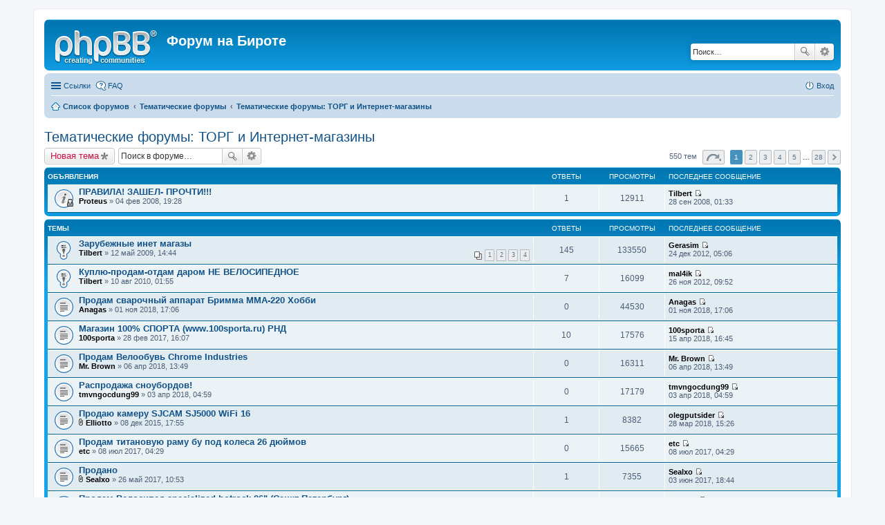

--- FILE ---
content_type: text/html; charset=UTF-8
request_url: https://forum.birota.ru/viewforum.php?f=18&sid=0a3717adf646676436938e4de70978ea
body_size: 8935
content:
<!DOCTYPE html>
<html dir="ltr" lang="ru">
<head>
<meta charset="utf-8" />
<meta name="viewport" content="width=device-width, initial-scale=1" />

<title>Тематические форумы: ТОРГ и Интернет-магазины - Форум на Бироте</title>


	<link rel="canonical" href="http://forum.birota.ru/viewforum.php?f=18" />

<!--
	phpBB style name: prosilver
	Based on style:   prosilver (this is the default phpBB3 style)
	Original author:  Tom Beddard ( http://www.subBlue.com/ )
	Modified by:
-->

<link href="./styles/prosilver/theme/print.css?assets_version=5" rel="stylesheet" type="text/css" media="print" title="printonly" />
<link href="./styles/prosilver/theme/stylesheet.css?assets_version=5" rel="stylesheet" type="text/css" media="screen, projection" />
<link href="./styles/prosilver/theme/ru/stylesheet.css?assets_version=5" rel="stylesheet" type="text/css" media="screen, projection" />
<link href="./styles/prosilver/theme/responsive.css?assets_version=5" rel="stylesheet" type="text/css" media="only screen and (max-width: 700px), only screen and (max-device-width: 700px)" />



<!--[if lte IE 9]>
	<link href="./styles/prosilver/theme/tweaks.css?assets_version=5" rel="stylesheet" type="text/css" media="screen, projection" />
<![endif]-->

<script type="text/javascript">function ctSetCookie(c_name,value){document.cookie=c_name+"="+escape(value)+"; path=/";} setTimeout("ctSetCookie(\"ct_checkjs\", \"3881d746f0db17ea79e84e2f07065e56\");",1000);</script>




</head>
<body id="phpbb" class="nojs notouch section-viewforum ltr ">


<div id="wrap">
	<a id="top" class="anchor" accesskey="t"></a>
	<div id="page-header">
		<div class="headerbar" role="banner">
			<div class="inner">

			<div id="site-description">
				<a id="logo" class="logo" href="./index.php?sid=ed2a52f6a5f4895f2b2907162821be7c" title="Список форумов"><span class="imageset site_logo"></span></a>
				<h1>Форум на Бироте</h1>
				<p></p>
				<p class="skiplink"><a href="#start_here">Пропустить</a></p>
			</div>

									<div id="search-box" class="search-box search-header" role="search">
				<form action="./search.php?sid=ed2a52f6a5f4895f2b2907162821be7c" method="get" id="search">
				<fieldset>
					<input name="keywords" id="keywords" type="search" maxlength="128" title="Ключевые слова" class="inputbox search tiny" size="20" value="" placeholder="Поиск…" />
					<button class="button icon-button search-icon" type="submit" title="Поиск">Поиск</button>
					<a href="./search.php?sid=ed2a52f6a5f4895f2b2907162821be7c" class="button icon-button search-adv-icon" title="Расширенный поиск">Расширенный поиск</a>
					<input type="hidden" name="sid" value="ed2a52f6a5f4895f2b2907162821be7c" />

				</fieldset>
				</form>
			</div>
			
			</div>
		</div>
				<div class="navbar" role="navigation">
	<div class="inner">

	<ul id="nav-main" class="linklist bulletin" role="menubar">

		<li id="quick-links" class="small-icon responsive-menu dropdown-container" data-skip-responsive="true">
			<a href="#" class="responsive-menu-link dropdown-trigger">Ссылки</a>
			<div class="dropdown hidden">
				<div class="pointer"><div class="pointer-inner"></div></div>
				<ul class="dropdown-contents" role="menu">
					
											<li class="separator"></li>
																								<li class="small-icon icon-search-unanswered"><a href="./search.php?search_id=unanswered&amp;sid=ed2a52f6a5f4895f2b2907162821be7c" role="menuitem">Сообщения без ответов</a></li>
						<li class="small-icon icon-search-active"><a href="./search.php?search_id=active_topics&amp;sid=ed2a52f6a5f4895f2b2907162821be7c" role="menuitem">Активные темы</a></li>
						<li class="separator"></li>
						<li class="small-icon icon-search"><a href="./search.php?sid=ed2a52f6a5f4895f2b2907162821be7c" role="menuitem">Поиск</a></li>
					
											<li class="separator"></li>
												<li class="small-icon icon-team"><a href="./memberlist.php?mode=team&amp;sid=ed2a52f6a5f4895f2b2907162821be7c" role="menuitem">Наша команда</a></li>										<li class="separator"></li>

									</ul>
			</div>
		</li>

				<li class="small-icon icon-faq" data-skip-responsive="true"><a href="./faq.php?sid=ed2a52f6a5f4895f2b2907162821be7c" rel="help" title="Часто задаваемые вопросы" role="menuitem">FAQ</a></li>
						
			<li class="small-icon icon-logout rightside"  data-skip-responsive="true"><a href="./ucp.php?mode=login&amp;sid=ed2a52f6a5f4895f2b2907162821be7c" title="Вход" accesskey="x" role="menuitem">Вход</a></li>
						</ul>

	<ul id="nav-breadcrumbs" class="linklist navlinks" role="menubar">
						<li class="small-icon icon-home breadcrumbs">
									<span class="crumb"><a href="./index.php?sid=ed2a52f6a5f4895f2b2907162821be7c" accesskey="h" itemtype="http://data-vocabulary.org/Breadcrumb" itemscope="" data-navbar-reference="index">Список форумов</a></span>
											<span class="crumb"><a href="./viewforum.php?f=29&amp;sid=ed2a52f6a5f4895f2b2907162821be7c" itemtype="http://data-vocabulary.org/Breadcrumb" itemscope="" data-forum-id="29">Тематические форумы</a></span>
															<span class="crumb"><a href="./viewforum.php?f=18&amp;sid=ed2a52f6a5f4895f2b2907162821be7c" itemtype="http://data-vocabulary.org/Breadcrumb" itemscope="" data-forum-id="18">Тематические форумы: ТОРГ и Интернет-магазины</a></span>
												</li>
		
					<li class="rightside responsive-search" style="display: none;"><a href="./search.php?sid=ed2a52f6a5f4895f2b2907162821be7c" title="Параметры расширенного поиска" role="menuitem">Поиск</a></li>
			</ul>

	</div>
</div>
	</div>

	
	<a id="start_here" class="anchor"></a>
	<div id="page-body" role="main">
		
		
<h2 class="forum-title"><a href="./viewforum.php?f=18&amp;sid=ed2a52f6a5f4895f2b2907162821be7c">Тематические форумы: ТОРГ и Интернет-магазины</a></h2>

<div>
	<!-- NOTE: remove the style="display: none" when you want to have the forum description on the forum body -->
	<div style="display: none !important;">Первым словом обязательно указывайте регион продажи, иначе сообщение будет удаляться без предупреждения!<br />Форум работает только для зарегистрированных пользователей. Это общая торговая свалка ваших предложений по покупке и продаже (Обновления ассортимента коммерческих магазинов по согласованию). Все вопросы по интернет-магазинам обсуждаем только здесь!<br /></div>	</div>



	<div class="action-bar top">

			<div class="buttons">
			
			<a href="./posting.php?mode=post&amp;f=18&amp;sid=ed2a52f6a5f4895f2b2907162821be7c" class="button icon-button post-icon" title="Новая тема">
				Новая тема			</a>

					</div>
	
			<div class="search-box" role="search">
			<form method="get" id="forum-search" action="./search.php?sid=ed2a52f6a5f4895f2b2907162821be7c">
			<fieldset>
				<input class="inputbox search tiny" type="search" name="keywords" id="search_keywords" size="20" placeholder="Поиск в форуме…" />
				<button class="button icon-button search-icon" type="submit" title="Поиск">Поиск</button>
				<a href="./search.php?sid=ed2a52f6a5f4895f2b2907162821be7c" class="button icon-button search-adv-icon" title="Расширенный поиск">Расширенный поиск</a>
				<input type="hidden" name="fid[0]" value="18" />
<input type="hidden" name="sid" value="ed2a52f6a5f4895f2b2907162821be7c" />

			</fieldset>
			</form>
		</div>
	
	<div class="pagination">
				550 тем
					<ul>
	<li class="dropdown-container dropdown-button-control dropdown-page-jump page-jump">
		<a href="#" class="dropdown-trigger" title="Щёлкните для перехода на страницу…" role="button">Страница <strong>1</strong> из <strong>28</strong></a>
		<div class="dropdown hidden">
			<div class="pointer"><div class="pointer-inner"></div></div>
			<ul class="dropdown-contents">
				<li>Перейти на страницу:</li>
				<li class="page-jump-form">
					<input type="number" name="page-number" min="1" maxlength="6" title="Введите номер страницы, на которую хотите перейти" class="inputbox tiny" data-per-page="20" data-base-url=".&#x2F;viewforum.php&#x3F;f&#x3D;18&amp;amp&#x3B;sid&#x3D;ed2a52f6a5f4895f2b2907162821be7c" data-start-name="start" />
					<input class="button2" value="Перейти" type="button" />
				</li>
			</ul>
		</div>
	</li>
		<li class="active"><span>1</span></li>
			<li><a href="./viewforum.php?f=18&amp;sid=ed2a52f6a5f4895f2b2907162821be7c&amp;start=20" role="button">2</a></li>
			<li><a href="./viewforum.php?f=18&amp;sid=ed2a52f6a5f4895f2b2907162821be7c&amp;start=40" role="button">3</a></li>
			<li><a href="./viewforum.php?f=18&amp;sid=ed2a52f6a5f4895f2b2907162821be7c&amp;start=60" role="button">4</a></li>
			<li><a href="./viewforum.php?f=18&amp;sid=ed2a52f6a5f4895f2b2907162821be7c&amp;start=80" role="button">5</a></li>
			<li class="ellipsis" role="separator"><span>…</span></li>
			<li><a href="./viewforum.php?f=18&amp;sid=ed2a52f6a5f4895f2b2907162821be7c&amp;start=540" role="button">28</a></li>
			<li class="next"><a href="./viewforum.php?f=18&amp;sid=ed2a52f6a5f4895f2b2907162821be7c&amp;start=20" rel="next" role="button">След.</a></li>
	</ul>
			</div>

	</div>



	
			<div class="forumbg announcement">
		<div class="inner">
		<ul class="topiclist">
			<li class="header">
				<dl class="icon">
					<dt><div class="list-inner">Объявления</div></dt>
					<dd class="posts">Ответы</dd>
					<dd class="views">Просмотры</dd>
					<dd class="lastpost"><span>Последнее сообщение</span></dd>
				</dl>
			</li>
		</ul>
		<ul class="topiclist topics">
	
		<li class="row bg1 announce">
			<dl class="icon announce_read_locked">
				<dt title="Эта тема закрыта, вы не можете редактировать и оставлять сообщения в ней.">
										<div class="list-inner">
												<a href="./viewtopic.php?f=18&amp;t=2081&amp;sid=ed2a52f6a5f4895f2b2907162821be7c" class="topictitle">ПРАВИЛА! ЗАШЕЛ- ПРОЧТИ!!!</a>
																		<br />

												<div class="responsive-show" style="display: none;">
							Последнее сообщение  <a href="./memberlist.php?mode=viewprofile&amp;u=9&amp;sid=ed2a52f6a5f4895f2b2907162821be7c" style="color: #000000;" class="username-coloured">Tilbert</a> &laquo; <a href="./viewtopic.php?f=18&amp;t=2081&amp;p=62897&amp;sid=ed2a52f6a5f4895f2b2907162821be7c#p62897" title="Перейти к последнему сообщению">28 сен 2008, 01:33</a>
													</div>
						<span class="responsive-show left-box" style="display: none;">Ответы: <strong>1</strong></span>						
						
						<div class="responsive-hide">
																					 <a href="./memberlist.php?mode=viewprofile&amp;u=29&amp;sid=ed2a52f6a5f4895f2b2907162821be7c" style="color: #000000;" class="username-coloured">Proteus</a> &raquo; 04 фев 2008, 19:28
													</div>

											</div>
				</dt>
				<dd class="posts">1 <dfn>Ответы</dfn></dd>
				<dd class="views">12911 <dfn>Просмотры</dfn></dd>
				<dd class="lastpost"><span><dfn>Последнее сообщение </dfn> <a href="./memberlist.php?mode=viewprofile&amp;u=9&amp;sid=ed2a52f6a5f4895f2b2907162821be7c" style="color: #000000;" class="username-coloured">Tilbert</a>
					<a href="./viewtopic.php?f=18&amp;t=2081&amp;p=62897&amp;sid=ed2a52f6a5f4895f2b2907162821be7c#p62897" title="Перейти к последнему сообщению"><span class="imageset icon_topic_latest" title="Перейти к последнему сообщению">Перейти к последнему сообщению</span></a> <br />28 сен 2008, 01:33</span>
				</dd>
			</dl>
		</li>

	

			</ul>
		</div>
	</div>
	
			<div class="forumbg">
		<div class="inner">
		<ul class="topiclist">
			<li class="header">
				<dl class="icon">
					<dt><div class="list-inner">Темы</div></dt>
					<dd class="posts">Ответы</dd>
					<dd class="views">Просмотры</dd>
					<dd class="lastpost"><span>Последнее сообщение</span></dd>
				</dl>
			</li>
		</ul>
		<ul class="topiclist topics">
	
		<li class="row bg2 sticky">
			<dl class="icon sticky_read">
				<dt title="Нет непрочитанных сообщений">
										<div class="list-inner">
												<a href="./viewtopic.php?f=18&amp;t=3466&amp;sid=ed2a52f6a5f4895f2b2907162821be7c" class="topictitle">Зарубежные инет магазы</a>
																		<br />

												<div class="responsive-show" style="display: none;">
							Последнее сообщение  <a href="./memberlist.php?mode=viewprofile&amp;u=2491&amp;sid=ed2a52f6a5f4895f2b2907162821be7c" style="color: #000000;" class="username-coloured">Gerasim</a> &laquo; <a href="./viewtopic.php?f=18&amp;t=3466&amp;p=150645&amp;sid=ed2a52f6a5f4895f2b2907162821be7c#p150645" title="Перейти к последнему сообщению">24 дек 2012, 05:06</a>
													</div>
						<span class="responsive-show left-box" style="display: none;">Ответы: <strong>145</strong></span>						
												<div class="pagination">
							<ul>
															<li><a href="./viewtopic.php?f=18&amp;t=3466&amp;sid=ed2a52f6a5f4895f2b2907162821be7c">1</a></li>
																							<li><a href="./viewtopic.php?f=18&amp;t=3466&amp;sid=ed2a52f6a5f4895f2b2907162821be7c&amp;start=40">2</a></li>
																							<li><a href="./viewtopic.php?f=18&amp;t=3466&amp;sid=ed2a52f6a5f4895f2b2907162821be7c&amp;start=80">3</a></li>
																							<li><a href="./viewtopic.php?f=18&amp;t=3466&amp;sid=ed2a52f6a5f4895f2b2907162821be7c&amp;start=120">4</a></li>
																																													</ul>
						</div>
						
						<div class="responsive-hide">
																					 <a href="./memberlist.php?mode=viewprofile&amp;u=9&amp;sid=ed2a52f6a5f4895f2b2907162821be7c" style="color: #000000;" class="username-coloured">Tilbert</a> &raquo; 12 май 2009, 14:44
													</div>

											</div>
				</dt>
				<dd class="posts">145 <dfn>Ответы</dfn></dd>
				<dd class="views">133550 <dfn>Просмотры</dfn></dd>
				<dd class="lastpost"><span><dfn>Последнее сообщение </dfn> <a href="./memberlist.php?mode=viewprofile&amp;u=2491&amp;sid=ed2a52f6a5f4895f2b2907162821be7c" style="color: #000000;" class="username-coloured">Gerasim</a>
					<a href="./viewtopic.php?f=18&amp;t=3466&amp;p=150645&amp;sid=ed2a52f6a5f4895f2b2907162821be7c#p150645" title="Перейти к последнему сообщению"><span class="imageset icon_topic_latest" title="Перейти к последнему сообщению">Перейти к последнему сообщению</span></a> <br />24 дек 2012, 05:06</span>
				</dd>
			</dl>
		</li>

	

	
	
		<li class="row bg1 sticky">
			<dl class="icon sticky_read">
				<dt title="Нет непрочитанных сообщений">
										<div class="list-inner">
												<a href="./viewtopic.php?f=18&amp;t=4988&amp;sid=ed2a52f6a5f4895f2b2907162821be7c" class="topictitle">Куплю-продам-отдам даром НЕ ВЕЛОСИПЕДНОЕ</a>
																		<br />

												<div class="responsive-show" style="display: none;">
							Последнее сообщение  <a href="./memberlist.php?mode=viewprofile&amp;u=208&amp;sid=ed2a52f6a5f4895f2b2907162821be7c" style="color: #000000;" class="username-coloured">mal4ik</a> &laquo; <a href="./viewtopic.php?f=18&amp;t=4988&amp;p=150434&amp;sid=ed2a52f6a5f4895f2b2907162821be7c#p150434" title="Перейти к последнему сообщению">26 ноя 2012, 09:52</a>
													</div>
						<span class="responsive-show left-box" style="display: none;">Ответы: <strong>7</strong></span>						
						
						<div class="responsive-hide">
																					 <a href="./memberlist.php?mode=viewprofile&amp;u=9&amp;sid=ed2a52f6a5f4895f2b2907162821be7c" style="color: #000000;" class="username-coloured">Tilbert</a> &raquo; 10 авг 2010, 01:55
													</div>

											</div>
				</dt>
				<dd class="posts">7 <dfn>Ответы</dfn></dd>
				<dd class="views">16099 <dfn>Просмотры</dfn></dd>
				<dd class="lastpost"><span><dfn>Последнее сообщение </dfn> <a href="./memberlist.php?mode=viewprofile&amp;u=208&amp;sid=ed2a52f6a5f4895f2b2907162821be7c" style="color: #000000;" class="username-coloured">mal4ik</a>
					<a href="./viewtopic.php?f=18&amp;t=4988&amp;p=150434&amp;sid=ed2a52f6a5f4895f2b2907162821be7c#p150434" title="Перейти к последнему сообщению"><span class="imageset icon_topic_latest" title="Перейти к последнему сообщению">Перейти к последнему сообщению</span></a> <br />26 ноя 2012, 09:52</span>
				</dd>
			</dl>
		</li>

	

	
	
		<li class="row bg2">
			<dl class="icon topic_read">
				<dt title="Нет непрочитанных сообщений">
										<div class="list-inner">
												<a href="./viewtopic.php?f=18&amp;t=8254&amp;sid=ed2a52f6a5f4895f2b2907162821be7c" class="topictitle">Продам сварочный аппарат Бримма ММА-220 Хобби</a>
																		<br />

												<div class="responsive-show" style="display: none;">
							Последнее сообщение  <a href="./memberlist.php?mode=viewprofile&amp;u=10743&amp;sid=ed2a52f6a5f4895f2b2907162821be7c" style="color: #000000;" class="username-coloured">Anagas</a> &laquo; <a href="./viewtopic.php?f=18&amp;t=8254&amp;p=169373&amp;sid=ed2a52f6a5f4895f2b2907162821be7c#p169373" title="Перейти к последнему сообщению">01 ноя 2018, 17:06</a>
													</div>
												
						
						<div class="responsive-hide">
																					 <a href="./memberlist.php?mode=viewprofile&amp;u=10743&amp;sid=ed2a52f6a5f4895f2b2907162821be7c" style="color: #000000;" class="username-coloured">Anagas</a> &raquo; 01 ноя 2018, 17:06
													</div>

											</div>
				</dt>
				<dd class="posts">0 <dfn>Ответы</dfn></dd>
				<dd class="views">44530 <dfn>Просмотры</dfn></dd>
				<dd class="lastpost"><span><dfn>Последнее сообщение </dfn> <a href="./memberlist.php?mode=viewprofile&amp;u=10743&amp;sid=ed2a52f6a5f4895f2b2907162821be7c" style="color: #000000;" class="username-coloured">Anagas</a>
					<a href="./viewtopic.php?f=18&amp;t=8254&amp;p=169373&amp;sid=ed2a52f6a5f4895f2b2907162821be7c#p169373" title="Перейти к последнему сообщению"><span class="imageset icon_topic_latest" title="Перейти к последнему сообщению">Перейти к последнему сообщению</span></a> <br />01 ноя 2018, 17:06</span>
				</dd>
			</dl>
		</li>

	

	
	
		<li class="row bg1">
			<dl class="icon topic_read">
				<dt title="Нет непрочитанных сообщений">
										<div class="list-inner">
												<a href="./viewtopic.php?f=18&amp;t=7771&amp;sid=ed2a52f6a5f4895f2b2907162821be7c" class="topictitle">Магазин 100% СПОРТА (www.100sporta.ru) РНД</a>
																		<br />

												<div class="responsive-show" style="display: none;">
							Последнее сообщение  <a href="./memberlist.php?mode=viewprofile&amp;u=10528&amp;sid=ed2a52f6a5f4895f2b2907162821be7c" style="color: #000000;" class="username-coloured">100sporta</a> &laquo; <a href="./viewtopic.php?f=18&amp;t=7771&amp;p=168879&amp;sid=ed2a52f6a5f4895f2b2907162821be7c#p168879" title="Перейти к последнему сообщению">15 апр 2018, 16:45</a>
													</div>
						<span class="responsive-show left-box" style="display: none;">Ответы: <strong>10</strong></span>						
						
						<div class="responsive-hide">
																					 <a href="./memberlist.php?mode=viewprofile&amp;u=10528&amp;sid=ed2a52f6a5f4895f2b2907162821be7c" style="color: #000000;" class="username-coloured">100sporta</a> &raquo; 28 фев 2017, 16:07
													</div>

											</div>
				</dt>
				<dd class="posts">10 <dfn>Ответы</dfn></dd>
				<dd class="views">17576 <dfn>Просмотры</dfn></dd>
				<dd class="lastpost"><span><dfn>Последнее сообщение </dfn> <a href="./memberlist.php?mode=viewprofile&amp;u=10528&amp;sid=ed2a52f6a5f4895f2b2907162821be7c" style="color: #000000;" class="username-coloured">100sporta</a>
					<a href="./viewtopic.php?f=18&amp;t=7771&amp;p=168879&amp;sid=ed2a52f6a5f4895f2b2907162821be7c#p168879" title="Перейти к последнему сообщению"><span class="imageset icon_topic_latest" title="Перейти к последнему сообщению">Перейти к последнему сообщению</span></a> <br />15 апр 2018, 16:45</span>
				</dd>
			</dl>
		</li>

	

	
	
		<li class="row bg2">
			<dl class="icon topic_read">
				<dt title="Нет непрочитанных сообщений">
										<div class="list-inner">
												<a href="./viewtopic.php?f=18&amp;t=7884&amp;sid=ed2a52f6a5f4895f2b2907162821be7c" class="topictitle">Продам Велообувь Chrome Industries</a>
																		<br />

												<div class="responsive-show" style="display: none;">
							Последнее сообщение  <a href="./memberlist.php?mode=viewprofile&amp;u=10672&amp;sid=ed2a52f6a5f4895f2b2907162821be7c" style="color: #000000;" class="username-coloured">Mr. Brown</a> &laquo; <a href="./viewtopic.php?f=18&amp;t=7884&amp;p=168872&amp;sid=ed2a52f6a5f4895f2b2907162821be7c#p168872" title="Перейти к последнему сообщению">06 апр 2018, 13:49</a>
													</div>
												
						
						<div class="responsive-hide">
																					 <a href="./memberlist.php?mode=viewprofile&amp;u=10672&amp;sid=ed2a52f6a5f4895f2b2907162821be7c" style="color: #000000;" class="username-coloured">Mr. Brown</a> &raquo; 06 апр 2018, 13:49
													</div>

											</div>
				</dt>
				<dd class="posts">0 <dfn>Ответы</dfn></dd>
				<dd class="views">16311 <dfn>Просмотры</dfn></dd>
				<dd class="lastpost"><span><dfn>Последнее сообщение </dfn> <a href="./memberlist.php?mode=viewprofile&amp;u=10672&amp;sid=ed2a52f6a5f4895f2b2907162821be7c" style="color: #000000;" class="username-coloured">Mr. Brown</a>
					<a href="./viewtopic.php?f=18&amp;t=7884&amp;p=168872&amp;sid=ed2a52f6a5f4895f2b2907162821be7c#p168872" title="Перейти к последнему сообщению"><span class="imageset icon_topic_latest" title="Перейти к последнему сообщению">Перейти к последнему сообщению</span></a> <br />06 апр 2018, 13:49</span>
				</dd>
			</dl>
		</li>

	

	
	
		<li class="row bg1">
			<dl class="icon topic_read">
				<dt title="Нет непрочитанных сообщений">
										<div class="list-inner">
												<a href="./viewtopic.php?f=18&amp;t=7882&amp;sid=ed2a52f6a5f4895f2b2907162821be7c" class="topictitle">Распродажа сноубордов!</a>
																		<br />

												<div class="responsive-show" style="display: none;">
							Последнее сообщение  <a href="./memberlist.php?mode=viewprofile&amp;u=10671&amp;sid=ed2a52f6a5f4895f2b2907162821be7c" style="color: #000000;" class="username-coloured">tmvngocdung99</a> &laquo; <a href="./viewtopic.php?f=18&amp;t=7882&amp;p=168865&amp;sid=ed2a52f6a5f4895f2b2907162821be7c#p168865" title="Перейти к последнему сообщению">03 апр 2018, 04:59</a>
													</div>
												
						
						<div class="responsive-hide">
																					 <a href="./memberlist.php?mode=viewprofile&amp;u=10671&amp;sid=ed2a52f6a5f4895f2b2907162821be7c" style="color: #000000;" class="username-coloured">tmvngocdung99</a> &raquo; 03 апр 2018, 04:59
													</div>

											</div>
				</dt>
				<dd class="posts">0 <dfn>Ответы</dfn></dd>
				<dd class="views">17179 <dfn>Просмотры</dfn></dd>
				<dd class="lastpost"><span><dfn>Последнее сообщение </dfn> <a href="./memberlist.php?mode=viewprofile&amp;u=10671&amp;sid=ed2a52f6a5f4895f2b2907162821be7c" style="color: #000000;" class="username-coloured">tmvngocdung99</a>
					<a href="./viewtopic.php?f=18&amp;t=7882&amp;p=168865&amp;sid=ed2a52f6a5f4895f2b2907162821be7c#p168865" title="Перейти к последнему сообщению"><span class="imageset icon_topic_latest" title="Перейти к последнему сообщению">Перейти к последнему сообщению</span></a> <br />03 апр 2018, 04:59</span>
				</dd>
			</dl>
		</li>

	

	
	
		<li class="row bg2">
			<dl class="icon topic_read">
				<dt title="Нет непрочитанных сообщений">
										<div class="list-inner">
												<a href="./viewtopic.php?f=18&amp;t=7669&amp;sid=ed2a52f6a5f4895f2b2907162821be7c" class="topictitle">Продаю камеру SJCAM SJ5000 WiFi 16</a>
																		<br />

												<div class="responsive-show" style="display: none;">
							Последнее сообщение  <a href="./memberlist.php?mode=viewprofile&amp;u=10669&amp;sid=ed2a52f6a5f4895f2b2907162821be7c" style="color: #000000;" class="username-coloured">olegputsider</a> &laquo; <a href="./viewtopic.php?f=18&amp;t=7669&amp;p=168863&amp;sid=ed2a52f6a5f4895f2b2907162821be7c#p168863" title="Перейти к последнему сообщению">28 мар 2018, 15:26</a>
													</div>
						<span class="responsive-show left-box" style="display: none;">Ответы: <strong>1</strong></span>						
						
						<div class="responsive-hide">
														<span class="imageset icon_topic_attach" title="Вложения">Вложения</span> 							 <a href="./memberlist.php?mode=viewprofile&amp;u=10423&amp;sid=ed2a52f6a5f4895f2b2907162821be7c" style="color: #000000;" class="username-coloured">Elliotto</a> &raquo; 08 дек 2015, 17:55
													</div>

											</div>
				</dt>
				<dd class="posts">1 <dfn>Ответы</dfn></dd>
				<dd class="views">8382 <dfn>Просмотры</dfn></dd>
				<dd class="lastpost"><span><dfn>Последнее сообщение </dfn> <a href="./memberlist.php?mode=viewprofile&amp;u=10669&amp;sid=ed2a52f6a5f4895f2b2907162821be7c" style="color: #000000;" class="username-coloured">olegputsider</a>
					<a href="./viewtopic.php?f=18&amp;t=7669&amp;p=168863&amp;sid=ed2a52f6a5f4895f2b2907162821be7c#p168863" title="Перейти к последнему сообщению"><span class="imageset icon_topic_latest" title="Перейти к последнему сообщению">Перейти к последнему сообщению</span></a> <br />28 мар 2018, 15:26</span>
				</dd>
			</dl>
		</li>

	

	
	
		<li class="row bg1">
			<dl class="icon topic_read">
				<dt title="Нет непрочитанных сообщений">
										<div class="list-inner">
												<a href="./viewtopic.php?f=18&amp;t=7823&amp;sid=ed2a52f6a5f4895f2b2907162821be7c" class="topictitle">Продам титановую раму бу под колеса 26 дюймов</a>
																		<br />

												<div class="responsive-show" style="display: none;">
							Последнее сообщение  <a href="./memberlist.php?mode=viewprofile&amp;u=2301&amp;sid=ed2a52f6a5f4895f2b2907162821be7c" style="color: #000000;" class="username-coloured">etc</a> &laquo; <a href="./viewtopic.php?f=18&amp;t=7823&amp;p=168084&amp;sid=ed2a52f6a5f4895f2b2907162821be7c#p168084" title="Перейти к последнему сообщению">08 июл 2017, 04:29</a>
													</div>
												
						
						<div class="responsive-hide">
																					 <a href="./memberlist.php?mode=viewprofile&amp;u=2301&amp;sid=ed2a52f6a5f4895f2b2907162821be7c" style="color: #000000;" class="username-coloured">etc</a> &raquo; 08 июл 2017, 04:29
													</div>

											</div>
				</dt>
				<dd class="posts">0 <dfn>Ответы</dfn></dd>
				<dd class="views">15665 <dfn>Просмотры</dfn></dd>
				<dd class="lastpost"><span><dfn>Последнее сообщение </dfn> <a href="./memberlist.php?mode=viewprofile&amp;u=2301&amp;sid=ed2a52f6a5f4895f2b2907162821be7c" style="color: #000000;" class="username-coloured">etc</a>
					<a href="./viewtopic.php?f=18&amp;t=7823&amp;p=168084&amp;sid=ed2a52f6a5f4895f2b2907162821be7c#p168084" title="Перейти к последнему сообщению"><span class="imageset icon_topic_latest" title="Перейти к последнему сообщению">Перейти к последнему сообщению</span></a> <br />08 июл 2017, 04:29</span>
				</dd>
			</dl>
		</li>

	

	
	
		<li class="row bg2">
			<dl class="icon topic_read">
				<dt title="Нет непрочитанных сообщений">
										<div class="list-inner">
												<a href="./viewtopic.php?f=18&amp;t=7817&amp;sid=ed2a52f6a5f4895f2b2907162821be7c" class="topictitle">Продано</a>
																		<br />

												<div class="responsive-show" style="display: none;">
							Последнее сообщение  <a href="./memberlist.php?mode=viewprofile&amp;u=6384&amp;sid=ed2a52f6a5f4895f2b2907162821be7c" style="color: #000000;" class="username-coloured">Sealxo</a> &laquo; <a href="./viewtopic.php?f=18&amp;t=7817&amp;p=168015&amp;sid=ed2a52f6a5f4895f2b2907162821be7c#p168015" title="Перейти к последнему сообщению">03 июн 2017, 18:44</a>
													</div>
						<span class="responsive-show left-box" style="display: none;">Ответы: <strong>1</strong></span>						
						
						<div class="responsive-hide">
														<span class="imageset icon_topic_attach" title="Вложения">Вложения</span> 							 <a href="./memberlist.php?mode=viewprofile&amp;u=6384&amp;sid=ed2a52f6a5f4895f2b2907162821be7c" style="color: #000000;" class="username-coloured">Sealxo</a> &raquo; 26 май 2017, 10:53
													</div>

											</div>
				</dt>
				<dd class="posts">1 <dfn>Ответы</dfn></dd>
				<dd class="views">7355 <dfn>Просмотры</dfn></dd>
				<dd class="lastpost"><span><dfn>Последнее сообщение </dfn> <a href="./memberlist.php?mode=viewprofile&amp;u=6384&amp;sid=ed2a52f6a5f4895f2b2907162821be7c" style="color: #000000;" class="username-coloured">Sealxo</a>
					<a href="./viewtopic.php?f=18&amp;t=7817&amp;p=168015&amp;sid=ed2a52f6a5f4895f2b2907162821be7c#p168015" title="Перейти к последнему сообщению"><span class="imageset icon_topic_latest" title="Перейти к последнему сообщению">Перейти к последнему сообщению</span></a> <br />03 июн 2017, 18:44</span>
				</dd>
			</dl>
		</li>

	

	
	
		<li class="row bg1">
			<dl class="icon topic_read">
				<dt title="Нет непрочитанных сообщений">
										<div class="list-inner">
												<a href="./viewtopic.php?f=18&amp;t=7815&amp;sid=ed2a52f6a5f4895f2b2907162821be7c" class="topictitle">Продам Велосипед specialized hotrock 26&quot; (Санкт-Петербург)</a>
																		<br />

												<div class="responsive-show" style="display: none;">
							Последнее сообщение  <a href="./memberlist.php?mode=viewprofile&amp;u=10572&amp;sid=ed2a52f6a5f4895f2b2907162821be7c" style="color: #000000;" class="username-coloured">xsignes</a> &laquo; <a href="./viewtopic.php?f=18&amp;t=7815&amp;p=168014&amp;sid=ed2a52f6a5f4895f2b2907162821be7c#p168014" title="Перейти к последнему сообщению">03 июн 2017, 12:41</a>
													</div>
						<span class="responsive-show left-box" style="display: none;">Ответы: <strong>1</strong></span>						
						
						<div class="responsive-hide">
																					 <a href="./memberlist.php?mode=viewprofile&amp;u=10572&amp;sid=ed2a52f6a5f4895f2b2907162821be7c" style="color: #000000;" class="username-coloured">xsignes</a> &raquo; 16 май 2017, 19:40
													</div>

											</div>
				</dt>
				<dd class="posts">1 <dfn>Ответы</dfn></dd>
				<dd class="views">7152 <dfn>Просмотры</dfn></dd>
				<dd class="lastpost"><span><dfn>Последнее сообщение </dfn> <a href="./memberlist.php?mode=viewprofile&amp;u=10572&amp;sid=ed2a52f6a5f4895f2b2907162821be7c" style="color: #000000;" class="username-coloured">xsignes</a>
					<a href="./viewtopic.php?f=18&amp;t=7815&amp;p=168014&amp;sid=ed2a52f6a5f4895f2b2907162821be7c#p168014" title="Перейти к последнему сообщению"><span class="imageset icon_topic_latest" title="Перейти к последнему сообщению">Перейти к последнему сообщению</span></a> <br />03 июн 2017, 12:41</span>
				</dd>
			</dl>
		</li>

	

	
	
		<li class="row bg2">
			<dl class="icon topic_read">
				<dt title="Нет непрочитанных сообщений">
										<div class="list-inner">
												<a href="./viewtopic.php?f=18&amp;t=7804&amp;sid=ed2a52f6a5f4895f2b2907162821be7c" class="topictitle">Куплю горный велосипед</a>
																		<br />

												<div class="responsive-show" style="display: none;">
							Последнее сообщение  <a href="./memberlist.php?mode=viewprofile&amp;u=10563&amp;sid=ed2a52f6a5f4895f2b2907162821be7c" style="color: #000000;" class="username-coloured">stas123</a> &laquo; <a href="./viewtopic.php?f=18&amp;t=7804&amp;p=167796&amp;sid=ed2a52f6a5f4895f2b2907162821be7c#p167796" title="Перейти к последнему сообщению">11 апр 2017, 20:25</a>
													</div>
												
						
						<div class="responsive-hide">
																					 <a href="./memberlist.php?mode=viewprofile&amp;u=10563&amp;sid=ed2a52f6a5f4895f2b2907162821be7c" style="color: #000000;" class="username-coloured">stas123</a> &raquo; 11 апр 2017, 20:25
													</div>

											</div>
				</dt>
				<dd class="posts">0 <dfn>Ответы</dfn></dd>
				<dd class="views">14511 <dfn>Просмотры</dfn></dd>
				<dd class="lastpost"><span><dfn>Последнее сообщение </dfn> <a href="./memberlist.php?mode=viewprofile&amp;u=10563&amp;sid=ed2a52f6a5f4895f2b2907162821be7c" style="color: #000000;" class="username-coloured">stas123</a>
					<a href="./viewtopic.php?f=18&amp;t=7804&amp;p=167796&amp;sid=ed2a52f6a5f4895f2b2907162821be7c#p167796" title="Перейти к последнему сообщению"><span class="imageset icon_topic_latest" title="Перейти к последнему сообщению">Перейти к последнему сообщению</span></a> <br />11 апр 2017, 20:25</span>
				</dd>
			</dl>
		</li>

	

	
	
		<li class="row bg1">
			<dl class="icon topic_read">
				<dt title="Нет непрочитанных сообщений">
										<div class="list-inner">
												<a href="./viewtopic.php?f=18&amp;t=7782&amp;sid=ed2a52f6a5f4895f2b2907162821be7c" class="topictitle">Продам сертификат на полеты а аэротрубе</a>
																		<br />

												<div class="responsive-show" style="display: none;">
							Последнее сообщение  <a href="./memberlist.php?mode=viewprofile&amp;u=10549&amp;sid=ed2a52f6a5f4895f2b2907162821be7c" style="color: #000000;" class="username-coloured">BrooM904</a> &laquo; <a href="./viewtopic.php?f=18&amp;t=7782&amp;p=167713&amp;sid=ed2a52f6a5f4895f2b2907162821be7c#p167713" title="Перейти к последнему сообщению">25 мар 2017, 13:47</a>
													</div>
												
						
						<div class="responsive-hide">
																					 <a href="./memberlist.php?mode=viewprofile&amp;u=10549&amp;sid=ed2a52f6a5f4895f2b2907162821be7c" style="color: #000000;" class="username-coloured">BrooM904</a> &raquo; 25 мар 2017, 13:47
													</div>

											</div>
				</dt>
				<dd class="posts">0 <dfn>Ответы</dfn></dd>
				<dd class="views">15513 <dfn>Просмотры</dfn></dd>
				<dd class="lastpost"><span><dfn>Последнее сообщение </dfn> <a href="./memberlist.php?mode=viewprofile&amp;u=10549&amp;sid=ed2a52f6a5f4895f2b2907162821be7c" style="color: #000000;" class="username-coloured">BrooM904</a>
					<a href="./viewtopic.php?f=18&amp;t=7782&amp;p=167713&amp;sid=ed2a52f6a5f4895f2b2907162821be7c#p167713" title="Перейти к последнему сообщению"><span class="imageset icon_topic_latest" title="Перейти к последнему сообщению">Перейти к последнему сообщению</span></a> <br />25 мар 2017, 13:47</span>
				</dd>
			</dl>
		</li>

	

	
	
		<li class="row bg2">
			<dl class="icon topic_read">
				<dt title="Нет непрочитанных сообщений">
										<div class="list-inner">
												<a href="./viewtopic.php?f=18&amp;t=7756&amp;sid=ed2a52f6a5f4895f2b2907162821be7c" class="topictitle">Продаю палатку Sol Castle 4</a>
																		<br />

												<div class="responsive-show" style="display: none;">
							Последнее сообщение  <a href="./memberlist.php?mode=viewprofile&amp;u=10423&amp;sid=ed2a52f6a5f4895f2b2907162821be7c" style="color: #000000;" class="username-coloured">Elliotto</a> &laquo; <a href="./viewtopic.php?f=18&amp;t=7756&amp;p=167329&amp;sid=ed2a52f6a5f4895f2b2907162821be7c#p167329" title="Перейти к последнему сообщению">19 дек 2016, 14:00</a>
													</div>
												
						
						<div class="responsive-hide">
																					 <a href="./memberlist.php?mode=viewprofile&amp;u=10423&amp;sid=ed2a52f6a5f4895f2b2907162821be7c" style="color: #000000;" class="username-coloured">Elliotto</a> &raquo; 19 дек 2016, 14:00
													</div>

											</div>
				</dt>
				<dd class="posts">0 <dfn>Ответы</dfn></dd>
				<dd class="views">8441 <dfn>Просмотры</dfn></dd>
				<dd class="lastpost"><span><dfn>Последнее сообщение </dfn> <a href="./memberlist.php?mode=viewprofile&amp;u=10423&amp;sid=ed2a52f6a5f4895f2b2907162821be7c" style="color: #000000;" class="username-coloured">Elliotto</a>
					<a href="./viewtopic.php?f=18&amp;t=7756&amp;p=167329&amp;sid=ed2a52f6a5f4895f2b2907162821be7c#p167329" title="Перейти к последнему сообщению"><span class="imageset icon_topic_latest" title="Перейти к последнему сообщению">Перейти к последнему сообщению</span></a> <br />19 дек 2016, 14:00</span>
				</dd>
			</dl>
		</li>

	

	
	
		<li class="row bg1">
			<dl class="icon topic_read">
				<dt title="Нет непрочитанных сообщений">
										<div class="list-inner">
												<a href="./viewtopic.php?f=18&amp;t=7714&amp;sid=ed2a52f6a5f4895f2b2907162821be7c" class="topictitle">Титановая вилка 29&quot;</a>
																		<br />

												<div class="responsive-show" style="display: none;">
							Последнее сообщение  <a href="./memberlist.php?mode=viewprofile&amp;u=2491&amp;sid=ed2a52f6a5f4895f2b2907162821be7c" style="color: #000000;" class="username-coloured">Gerasim</a> &laquo; <a href="./viewtopic.php?f=18&amp;t=7714&amp;p=166875&amp;sid=ed2a52f6a5f4895f2b2907162821be7c#p166875" title="Перейти к последнему сообщению">21 сен 2016, 03:54</a>
													</div>
												
						
						<div class="responsive-hide">
														<span class="imageset icon_topic_attach" title="Вложения">Вложения</span> 							 <a href="./memberlist.php?mode=viewprofile&amp;u=2491&amp;sid=ed2a52f6a5f4895f2b2907162821be7c" style="color: #000000;" class="username-coloured">Gerasim</a> &raquo; 21 сен 2016, 03:54
													</div>

											</div>
				</dt>
				<dd class="posts">0 <dfn>Ответы</dfn></dd>
				<dd class="views">8231 <dfn>Просмотры</dfn></dd>
				<dd class="lastpost"><span><dfn>Последнее сообщение </dfn> <a href="./memberlist.php?mode=viewprofile&amp;u=2491&amp;sid=ed2a52f6a5f4895f2b2907162821be7c" style="color: #000000;" class="username-coloured">Gerasim</a>
					<a href="./viewtopic.php?f=18&amp;t=7714&amp;p=166875&amp;sid=ed2a52f6a5f4895f2b2907162821be7c#p166875" title="Перейти к последнему сообщению"><span class="imageset icon_topic_latest" title="Перейти к последнему сообщению">Перейти к последнему сообщению</span></a> <br />21 сен 2016, 03:54</span>
				</dd>
			</dl>
		</li>

	

	
	
		<li class="row bg2">
			<dl class="icon topic_read">
				<dt title="Нет непрочитанных сообщений">
										<div class="list-inner">
												<a href="./viewtopic.php?f=18&amp;t=7710&amp;sid=ed2a52f6a5f4895f2b2907162821be7c" class="topictitle">Продам сертификат на занятия на скалодроме</a>
																		<br />

												<div class="responsive-show" style="display: none;">
							Последнее сообщение  <a href="./memberlist.php?mode=viewprofile&amp;u=10423&amp;sid=ed2a52f6a5f4895f2b2907162821be7c" style="color: #000000;" class="username-coloured">Elliotto</a> &laquo; <a href="./viewtopic.php?f=18&amp;t=7710&amp;p=166517&amp;sid=ed2a52f6a5f4895f2b2907162821be7c#p166517" title="Перейти к последнему сообщению">09 авг 2016, 16:15</a>
													</div>
												
						
						<div class="responsive-hide">
																					 <a href="./memberlist.php?mode=viewprofile&amp;u=10423&amp;sid=ed2a52f6a5f4895f2b2907162821be7c" style="color: #000000;" class="username-coloured">Elliotto</a> &raquo; 09 авг 2016, 16:15
													</div>

											</div>
				</dt>
				<dd class="posts">0 <dfn>Ответы</dfn></dd>
				<dd class="views">8644 <dfn>Просмотры</dfn></dd>
				<dd class="lastpost"><span><dfn>Последнее сообщение </dfn> <a href="./memberlist.php?mode=viewprofile&amp;u=10423&amp;sid=ed2a52f6a5f4895f2b2907162821be7c" style="color: #000000;" class="username-coloured">Elliotto</a>
					<a href="./viewtopic.php?f=18&amp;t=7710&amp;p=166517&amp;sid=ed2a52f6a5f4895f2b2907162821be7c#p166517" title="Перейти к последнему сообщению"><span class="imageset icon_topic_latest" title="Перейти к последнему сообщению">Перейти к последнему сообщению</span></a> <br />09 авг 2016, 16:15</span>
				</dd>
			</dl>
		</li>

	

	
	
		<li class="row bg1">
			<dl class="icon topic_read">
				<dt title="Нет непрочитанных сообщений">
										<div class="list-inner">
												<a href="./viewtopic.php?f=18&amp;t=7708&amp;sid=ed2a52f6a5f4895f2b2907162821be7c" class="topictitle">Gudereit городской с NEXSUS 7 СПБ</a>
																		<br />

												<div class="responsive-show" style="display: none;">
							Последнее сообщение  <a href="./memberlist.php?mode=viewprofile&amp;u=10465&amp;sid=ed2a52f6a5f4895f2b2907162821be7c" style="color: #000000;" class="username-coloured">Ilyaya</a> &laquo; <a href="./viewtopic.php?f=18&amp;t=7708&amp;p=166458&amp;sid=ed2a52f6a5f4895f2b2907162821be7c#p166458" title="Перейти к последнему сообщению">31 июл 2016, 14:56</a>
													</div>
												
						
						<div class="responsive-hide">
																					 <a href="./memberlist.php?mode=viewprofile&amp;u=10465&amp;sid=ed2a52f6a5f4895f2b2907162821be7c" style="color: #000000;" class="username-coloured">Ilyaya</a> &raquo; 31 июл 2016, 14:56
													</div>

											</div>
				</dt>
				<dd class="posts">0 <dfn>Ответы</dfn></dd>
				<dd class="views">9892 <dfn>Просмотры</dfn></dd>
				<dd class="lastpost"><span><dfn>Последнее сообщение </dfn> <a href="./memberlist.php?mode=viewprofile&amp;u=10465&amp;sid=ed2a52f6a5f4895f2b2907162821be7c" style="color: #000000;" class="username-coloured">Ilyaya</a>
					<a href="./viewtopic.php?f=18&amp;t=7708&amp;p=166458&amp;sid=ed2a52f6a5f4895f2b2907162821be7c#p166458" title="Перейти к последнему сообщению"><span class="imageset icon_topic_latest" title="Перейти к последнему сообщению">Перейти к последнему сообщению</span></a> <br />31 июл 2016, 14:56</span>
				</dd>
			</dl>
		</li>

	

	
	
		<li class="row bg2">
			<dl class="icon topic_read">
				<dt title="Нет непрочитанных сообщений">
										<div class="list-inner">
												<a href="./viewtopic.php?f=18&amp;t=7707&amp;sid=ed2a52f6a5f4895f2b2907162821be7c" class="topictitle">Kalkhof туристический гибрид  СПБ</a>
																		<br />

												<div class="responsive-show" style="display: none;">
							Последнее сообщение  <a href="./memberlist.php?mode=viewprofile&amp;u=10465&amp;sid=ed2a52f6a5f4895f2b2907162821be7c" style="color: #000000;" class="username-coloured">Ilyaya</a> &laquo; <a href="./viewtopic.php?f=18&amp;t=7707&amp;p=166457&amp;sid=ed2a52f6a5f4895f2b2907162821be7c#p166457" title="Перейти к последнему сообщению">31 июл 2016, 14:25</a>
													</div>
												
						
						<div class="responsive-hide">
																					 <a href="./memberlist.php?mode=viewprofile&amp;u=10465&amp;sid=ed2a52f6a5f4895f2b2907162821be7c" style="color: #000000;" class="username-coloured">Ilyaya</a> &raquo; 31 июл 2016, 14:25
													</div>

											</div>
				</dt>
				<dd class="posts">0 <dfn>Ответы</dfn></dd>
				<dd class="views">7883 <dfn>Просмотры</dfn></dd>
				<dd class="lastpost"><span><dfn>Последнее сообщение </dfn> <a href="./memberlist.php?mode=viewprofile&amp;u=10465&amp;sid=ed2a52f6a5f4895f2b2907162821be7c" style="color: #000000;" class="username-coloured">Ilyaya</a>
					<a href="./viewtopic.php?f=18&amp;t=7707&amp;p=166457&amp;sid=ed2a52f6a5f4895f2b2907162821be7c#p166457" title="Перейти к последнему сообщению"><span class="imageset icon_topic_latest" title="Перейти к последнему сообщению">Перейти к последнему сообщению</span></a> <br />31 июл 2016, 14:25</span>
				</dd>
			</dl>
		</li>

	

	
	
		<li class="row bg1">
			<dl class="icon topic_read">
				<dt title="Нет непрочитанных сообщений">
										<div class="list-inner">
												<a href="./viewtopic.php?f=18&amp;t=7700&amp;sid=ed2a52f6a5f4895f2b2907162821be7c" class="topictitle">Сертификат на квадроциклы</a>
																		<br />

												<div class="responsive-show" style="display: none;">
							Последнее сообщение  <a href="./memberlist.php?mode=viewprofile&amp;u=10423&amp;sid=ed2a52f6a5f4895f2b2907162821be7c" style="color: #000000;" class="username-coloured">Elliotto</a> &laquo; <a href="./viewtopic.php?f=18&amp;t=7700&amp;p=166125&amp;sid=ed2a52f6a5f4895f2b2907162821be7c#p166125" title="Перейти к последнему сообщению">17 июн 2016, 13:53</a>
													</div>
												
						
						<div class="responsive-hide">
																					 <a href="./memberlist.php?mode=viewprofile&amp;u=10423&amp;sid=ed2a52f6a5f4895f2b2907162821be7c" style="color: #000000;" class="username-coloured">Elliotto</a> &raquo; 17 июн 2016, 13:53
													</div>

											</div>
				</dt>
				<dd class="posts">0 <dfn>Ответы</dfn></dd>
				<dd class="views">10452 <dfn>Просмотры</dfn></dd>
				<dd class="lastpost"><span><dfn>Последнее сообщение </dfn> <a href="./memberlist.php?mode=viewprofile&amp;u=10423&amp;sid=ed2a52f6a5f4895f2b2907162821be7c" style="color: #000000;" class="username-coloured">Elliotto</a>
					<a href="./viewtopic.php?f=18&amp;t=7700&amp;p=166125&amp;sid=ed2a52f6a5f4895f2b2907162821be7c#p166125" title="Перейти к последнему сообщению"><span class="imageset icon_topic_latest" title="Перейти к последнему сообщению">Перейти к последнему сообщению</span></a> <br />17 июн 2016, 13:53</span>
				</dd>
			</dl>
		</li>

	

	
	
		<li class="row bg2">
			<dl class="icon topic_read">
				<dt title="Нет непрочитанных сообщений">
										<div class="list-inner">
												<a href="./viewtopic.php?f=18&amp;t=7696&amp;sid=ed2a52f6a5f4895f2b2907162821be7c" class="topictitle">Сплав по р. Керети с выходом к Белому морю</a>
																		<br />

												<div class="responsive-show" style="display: none;">
							Последнее сообщение  <a href="./memberlist.php?mode=viewprofile&amp;u=10423&amp;sid=ed2a52f6a5f4895f2b2907162821be7c" style="color: #000000;" class="username-coloured">Elliotto</a> &laquo; <a href="./viewtopic.php?f=18&amp;t=7696&amp;p=165869&amp;sid=ed2a52f6a5f4895f2b2907162821be7c#p165869" title="Перейти к последнему сообщению">12 май 2016, 14:58</a>
													</div>
												
						
						<div class="responsive-hide">
																					 <a href="./memberlist.php?mode=viewprofile&amp;u=10423&amp;sid=ed2a52f6a5f4895f2b2907162821be7c" style="color: #000000;" class="username-coloured">Elliotto</a> &raquo; 12 май 2016, 14:58
													</div>

											</div>
				</dt>
				<dd class="posts">0 <dfn>Ответы</dfn></dd>
				<dd class="views">8401 <dfn>Просмотры</dfn></dd>
				<dd class="lastpost"><span><dfn>Последнее сообщение </dfn> <a href="./memberlist.php?mode=viewprofile&amp;u=10423&amp;sid=ed2a52f6a5f4895f2b2907162821be7c" style="color: #000000;" class="username-coloured">Elliotto</a>
					<a href="./viewtopic.php?f=18&amp;t=7696&amp;p=165869&amp;sid=ed2a52f6a5f4895f2b2907162821be7c#p165869" title="Перейти к последнему сообщению"><span class="imageset icon_topic_latest" title="Перейти к последнему сообщению">Перейти к последнему сообщению</span></a> <br />12 май 2016, 14:58</span>
				</dd>
			</dl>
		</li>

	

	
	
		<li class="row bg1">
			<dl class="icon topic_read">
				<dt title="Нет непрочитанных сообщений">
										<div class="list-inner">
												<a href="./viewtopic.php?f=18&amp;t=7695&amp;sid=ed2a52f6a5f4895f2b2907162821be7c" class="topictitle">Велопрокат в Севастополе. &quot;Прокат на дом&quot;</a>
																		<br />

												<div class="responsive-show" style="display: none;">
							Последнее сообщение  <a href="./memberlist.php?mode=viewprofile&amp;u=10448&amp;sid=ed2a52f6a5f4895f2b2907162821be7c" style="color: #000000;" class="username-coloured">prokatnadom.com</a> &laquo; <a href="./viewtopic.php?f=18&amp;t=7695&amp;p=165818&amp;sid=ed2a52f6a5f4895f2b2907162821be7c#p165818" title="Перейти к последнему сообщению">03 май 2016, 15:04</a>
													</div>
												
						
						<div class="responsive-hide">
																					 <a href="./memberlist.php?mode=viewprofile&amp;u=10448&amp;sid=ed2a52f6a5f4895f2b2907162821be7c" style="color: #000000;" class="username-coloured">prokatnadom.com</a> &raquo; 03 май 2016, 15:04
													</div>

											</div>
				</dt>
				<dd class="posts">0 <dfn>Ответы</dfn></dd>
				<dd class="views">7517 <dfn>Просмотры</dfn></dd>
				<dd class="lastpost"><span><dfn>Последнее сообщение </dfn> <a href="./memberlist.php?mode=viewprofile&amp;u=10448&amp;sid=ed2a52f6a5f4895f2b2907162821be7c" style="color: #000000;" class="username-coloured">prokatnadom.com</a>
					<a href="./viewtopic.php?f=18&amp;t=7695&amp;p=165818&amp;sid=ed2a52f6a5f4895f2b2907162821be7c#p165818" title="Перейти к последнему сообщению"><span class="imageset icon_topic_latest" title="Перейти к последнему сообщению">Перейти к последнему сообщению</span></a> <br />03 май 2016, 15:04</span>
				</dd>
			</dl>
		</li>

				</ul>
		</div>
	</div>
	

	<form method="post" action="./viewforum.php?f=18&amp;sid=ed2a52f6a5f4895f2b2907162821be7c">
		<fieldset class="display-options">
				<label>Показать темы за: <select name="st" id="st"><option value="0" selected="selected">Все темы</option><option value="1">1 день</option><option value="7">7 дней</option><option value="14">2 недели</option><option value="30">1 месяц</option><option value="90">3 месяца</option><option value="180">6 месяцев</option><option value="365">1 год</option></select></label>
			<label>Поле сортировки <select name="sk" id="sk"><option value="a">Автор</option><option value="t" selected="selected">Время размещения</option><option value="r">Ответы</option><option value="s">Заголовок</option><option value="v">Просмотры</option></select></label>
			<label><select name="sd" id="sd"><option value="a">по возрастанию</option><option value="d" selected="selected">по убыванию</option></select></label>
			<input type="submit" name="sort" value="Перейти" class="button2" />
			</fieldset>
	</form>
	<hr />

	<div class="action-bar bottom">
					<div class="buttons">
				
				<a href="./posting.php?mode=post&amp;f=18&amp;sid=ed2a52f6a5f4895f2b2907162821be7c" class="button icon-button post-icon" title="Новая тема">
					Новая тема				</a>

							</div>
		
		<div class="pagination">
						550 тем
							<ul>
	<li class="dropdown-container dropdown-button-control dropdown-page-jump page-jump">
		<a href="#" class="dropdown-trigger" title="Щёлкните для перехода на страницу…" role="button">Страница <strong>1</strong> из <strong>28</strong></a>
		<div class="dropdown hidden">
			<div class="pointer"><div class="pointer-inner"></div></div>
			<ul class="dropdown-contents">
				<li>Перейти на страницу:</li>
				<li class="page-jump-form">
					<input type="number" name="page-number" min="1" maxlength="6" title="Введите номер страницы, на которую хотите перейти" class="inputbox tiny" data-per-page="20" data-base-url=".&#x2F;viewforum.php&#x3F;f&#x3D;18&amp;amp&#x3B;sid&#x3D;ed2a52f6a5f4895f2b2907162821be7c" data-start-name="start" />
					<input class="button2" value="Перейти" type="button" />
				</li>
			</ul>
		</div>
	</li>
		<li class="active"><span>1</span></li>
			<li><a href="./viewforum.php?f=18&amp;sid=ed2a52f6a5f4895f2b2907162821be7c&amp;start=20" role="button">2</a></li>
			<li><a href="./viewforum.php?f=18&amp;sid=ed2a52f6a5f4895f2b2907162821be7c&amp;start=40" role="button">3</a></li>
			<li><a href="./viewforum.php?f=18&amp;sid=ed2a52f6a5f4895f2b2907162821be7c&amp;start=60" role="button">4</a></li>
			<li><a href="./viewforum.php?f=18&amp;sid=ed2a52f6a5f4895f2b2907162821be7c&amp;start=80" role="button">5</a></li>
			<li class="ellipsis" role="separator"><span>…</span></li>
			<li><a href="./viewforum.php?f=18&amp;sid=ed2a52f6a5f4895f2b2907162821be7c&amp;start=540" role="button">28</a></li>
			<li class="next"><a href="./viewforum.php?f=18&amp;sid=ed2a52f6a5f4895f2b2907162821be7c&amp;start=20" rel="next" role="button">След.</a></li>
	</ul>
					</div>
	</div>


	<p class="jumpbox-return"><a href="./index.php?sid=ed2a52f6a5f4895f2b2907162821be7c" class="left-box arrow-left" accesskey="r">Вернуться к списку форумов</a></p>


	<div class="dropdown-container dropdown-container-right dropdown-up dropdown-left dropdown-button-control" id="jumpbox">
		<span title="Перейти" class="dropdown-trigger button dropdown-select">
			Перейти		</span>
		<div class="dropdown hidden">
			<div class="pointer"><div class="pointer-inner"></div></div>
			<ul class="dropdown-contents">
																			<li><a href="./viewforum.php?f=29&amp;sid=ed2a52f6a5f4895f2b2907162821be7c">Тематические форумы</a></li>
																<li>&nbsp; &nbsp;<a href="./viewforum.php?f=23&amp;sid=ed2a52f6a5f4895f2b2907162821be7c">Галерея</a></li>
																<li>&nbsp; &nbsp;<a href="./viewforum.php?f=20&amp;sid=ed2a52f6a5f4895f2b2907162821be7c">Велосалон</a></li>
																<li>&nbsp; &nbsp;<a href="./viewforum.php?f=33&amp;sid=ed2a52f6a5f4895f2b2907162821be7c">Титановые протоколы</a></li>
																<li>&nbsp; &nbsp;<a href="./viewforum.php?f=22&amp;sid=ed2a52f6a5f4895f2b2907162821be7c">Уголок ретрограда</a></li>
																<li>&nbsp; &nbsp;<a href="./viewforum.php?f=27&amp;sid=ed2a52f6a5f4895f2b2907162821be7c">Проблемы выбора велосипеда</a></li>
																<li>&nbsp; &nbsp;<a href="./viewforum.php?f=17&amp;sid=ed2a52f6a5f4895f2b2907162821be7c">Тематические форумы: Производители</a></li>
																<li>&nbsp; &nbsp;<a href="./viewforum.php?f=24&amp;sid=ed2a52f6a5f4895f2b2907162821be7c">Тематические форумы: Видео и Фото.</a></li>
																<li>&nbsp; &nbsp;<a href="./viewforum.php?f=18&amp;sid=ed2a52f6a5f4895f2b2907162821be7c">Тематические форумы: ТОРГ и Интернет-магазины</a></li>
																<li><a href="./viewforum.php?f=34&amp;sid=ed2a52f6a5f4895f2b2907162821be7c">Железо</a></li>
																<li>&nbsp; &nbsp;<a href="./viewforum.php?f=42&amp;sid=ed2a52f6a5f4895f2b2907162821be7c">Велосипеды (общие вопросы)</a></li>
																<li>&nbsp; &nbsp;<a href="./viewforum.php?f=39&amp;sid=ed2a52f6a5f4895f2b2907162821be7c">Рамы, рулевые и жесткие вилки</a></li>
																<li>&nbsp; &nbsp;<a href="./viewforum.php?f=35&amp;sid=ed2a52f6a5f4895f2b2907162821be7c">Трансмиссия</a></li>
																<li>&nbsp; &nbsp;<a href="./viewforum.php?f=36&amp;sid=ed2a52f6a5f4895f2b2907162821be7c">Колеса</a></li>
																<li>&nbsp; &nbsp;<a href="./viewforum.php?f=37&amp;sid=ed2a52f6a5f4895f2b2907162821be7c">Тормозная система</a></li>
																<li>&nbsp; &nbsp;<a href="./viewforum.php?f=38&amp;sid=ed2a52f6a5f4895f2b2907162821be7c">Амортизация</a></li>
																<li>&nbsp; &nbsp;<a href="./viewforum.php?f=41&amp;sid=ed2a52f6a5f4895f2b2907162821be7c">&quot;Палки&quot; и педали</a></li>
																<li>&nbsp; &nbsp;<a href="./viewforum.php?f=40&amp;sid=ed2a52f6a5f4895f2b2907162821be7c">Аксессуары и экипировка</a></li>
																<li><a href="./viewforum.php?f=30&amp;sid=ed2a52f6a5f4895f2b2907162821be7c">Спорт</a></li>
																<li>&nbsp; &nbsp;<a href="./viewforum.php?f=19&amp;sid=ed2a52f6a5f4895f2b2907162821be7c">Велоспорт</a></li>
																<li>&nbsp; &nbsp;<a href="./viewforum.php?f=26&amp;sid=ed2a52f6a5f4895f2b2907162821be7c">Велокоманда Бироты</a></li>
																<li>&nbsp; &nbsp;<a href="./viewforum.php?f=25&amp;sid=ed2a52f6a5f4895f2b2907162821be7c">Токсовский марафон - Петербург</a></li>
																<li><a href="./viewforum.php?f=31&amp;sid=ed2a52f6a5f4895f2b2907162821be7c">Бормотограф</a></li>
																<li>&nbsp; &nbsp;<a href="./viewforum.php?f=21&amp;sid=ed2a52f6a5f4895f2b2907162821be7c">Saloon</a></li>
																<li>&nbsp; &nbsp;<a href="./viewforum.php?f=28&amp;sid=ed2a52f6a5f4895f2b2907162821be7c">Конструктивно наболевшее</a></li>
																<li><a href="./viewforum.php?f=32&amp;sid=ed2a52f6a5f4895f2b2907162821be7c">Обсуждение материалов сайта</a></li>
																<li>&nbsp; &nbsp;<a href="./viewforum.php?f=1&amp;sid=ed2a52f6a5f4895f2b2907162821be7c">Текущие статьи</a></li>
																<li>&nbsp; &nbsp;<a href="./viewforum.php?f=2&amp;sid=ed2a52f6a5f4895f2b2907162821be7c">Правила форума и технические вопросы по сайту</a></li>
										</ul>
		</div>
	</div>


	<div class="stat-block online-list">
		<h3>Кто сейчас на конференции</h3>
		<p>Сейчас этот форум просматривают: нет зарегистрированных пользователей и 15 гостей</p>
	</div>

	<div class="stat-block permissions">
		<h3>Права доступа</h3>
		<p>Вы <strong>не можете</strong> начинать темы<br />Вы <strong>не можете</strong> отвечать на сообщения<br />Вы <strong>не можете</strong> редактировать свои сообщения<br />Вы <strong>не можете</strong> удалять свои сообщения<br />Вы <strong>не можете</strong> добавлять вложения<br /></p>
	</div>

			</div>


<div id="page-footer" role="contentinfo">
	<div class="navbar" role="navigation">
	<div class="inner">

	<ul id="nav-footer" class="linklist bulletin" role="menubar">
		<li class="small-icon icon-home breadcrumbs">
									<span class="crumb"><a href="./index.php?sid=ed2a52f6a5f4895f2b2907162821be7c" data-navbar-reference="index">Список форумов</a></span>
					</li>
		
				<li class="rightside">Часовой пояс: <abbr title="UTC+3">UTC+03:00</abbr></li>
							<li class="small-icon icon-delete-cookies rightside"><a href="./ucp.php?mode=delete_cookies&amp;sid=ed2a52f6a5f4895f2b2907162821be7c" data-ajax="true" data-refresh="true" role="menuitem">Удалить cookies конференции</a></li>
									<li class="small-icon icon-team rightside" data-last-responsive="true"><a href="./memberlist.php?mode=team&amp;sid=ed2a52f6a5f4895f2b2907162821be7c" role="menuitem">Наша команда</a></li>				<li class="small-icon icon-contact rightside" data-last-responsive="true"><a href="./memberlist.php?mode=contactadmin&amp;sid=ed2a52f6a5f4895f2b2907162821be7c" role="menuitem">Связаться с администрацией</a></li>	</ul>

	</div>
</div>

	<div class="copyright">
				Создано на основе <a href="https://www.phpbb.com/">phpBB</a>&reg; Forum Software &copy; phpBB Limited
		<br /><a href='http://www.phpbbguru.net/'>Русская поддержка phpBB</a>							</div>

	<div id="darkenwrapper" data-ajax-error-title="Ошибка AJAX" data-ajax-error-text="При обработке запроса произошла ошибка." data-ajax-error-text-abort="Запрос прерван пользователем." data-ajax-error-text-timeout="Время запроса истекло; повторите попытку." data-ajax-error-text-parsererror="При выполнении запроса возникла непредвиденная ошибка, и сервер вернул неверный ответ.">
		<div id="darken">&nbsp;</div>
	</div>
	<div id="loading_indicator"></div>

	<div id="phpbb_alert" class="phpbb_alert" data-l-err="Ошибка" data-l-timeout-processing-req="Время выполнения запроса истекло.">
		<a href="#" class="alert_close"></a>
		<h3 class="alert_title">&nbsp;</h3><p class="alert_text"></p>
	</div>
	<div id="phpbb_confirm" class="phpbb_alert">
		<a href="#" class="alert_close"></a>
		<div class="alert_text"></div>
	</div>
</div>

</div>

<div>
	<a id="bottom" class="anchor" accesskey="z"></a>
	</div>

<script type="text/javascript" src="./assets/javascript/jquery.min.js?assets_version=5"></script>
<script type="text/javascript" src="./assets/javascript/core.js?assets_version=5"></script>


<script type="text/javascript" src="./styles/prosilver/template/forum_fn.js?assets_version=5"></script>

<script type="text/javascript" src="./styles/prosilver/template/ajax.js?assets_version=5"></script>




</body>
</html>
